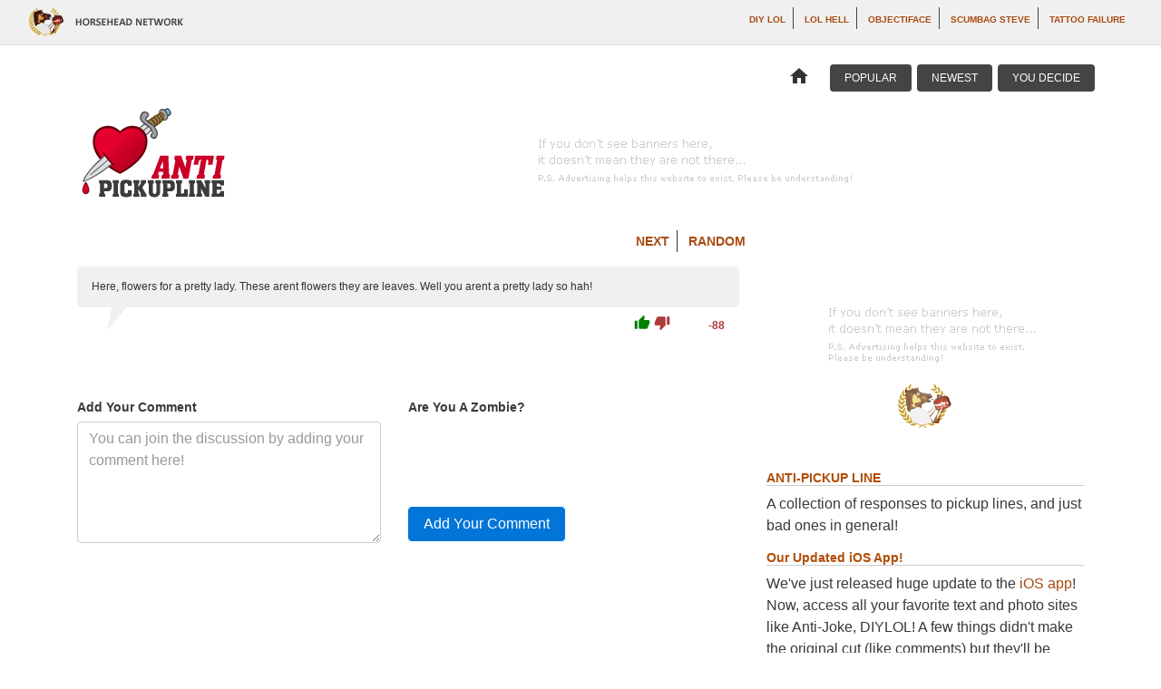

--- FILE ---
content_type: text/html; charset=utf-8
request_url: https://www.antipickupline.com/posts/48227-here-flowers-for-a-pretty-lady-these-arent-flowers-they-are-leaves-well-you-arent-a-pretty-lady-so-hah
body_size: 18560
content:
<!DOCTYPE html>
<html>
<head>
  <title>Pickup Line Responses  - Anti-Pickup Line</title>

  <link rel="canonical" href="https://www.antipickupline.com/posts/48227-here-flowers-for-a-pretty-lady-these-arent-flowers-they-are-leaves-well-you-arent-a-pretty-lady-so-hah" />
    <link rel="image_src" href="/images/resized/missing.png" />
    <meta name="identifier" content="48227" />
    <meta property="og:image" content="/images/resized/missing.png" />

  <link href="https://maxcdn.bootstrapcdn.com/bootstrap/4.0.0-alpha.2/css/bootstrap.min.css" rel="stylesheet" integrity="sha384-y3tfxAZXuh4HwSYylfB+J125MxIs6mR5FOHamPBG064zB+AFeWH94NdvaCBm8qnd" crossorigin="anonymous">
  <link rel="stylesheet" media="all" href="/assets/application-5c45a8438e62533dfb9bf9e93a6509241c54d62935630a4a09e6fb385e5fb203.css" />
  <link href='https://fonts.googleapis.com/css?family=Roboto:400,700|Droid+Sans:400,700|Material+Icons'
    rel='stylesheet' type='text/css'>

  <meta name=viewport content="width=device-width, initial-scale=1">
  <meta name="csrf-param" content="authenticity_token" />
<meta name="csrf-token" content="UsfRWPmbWp/OHh03nTx+6zo8zPDU4mHGJrrVQYzJFK4pGAO/76kjKedTU0JLNhrCh7BV3d3yeOfORvESqd/EtA==" />
</head>

<body class="posts antipickupline_com">
    <nav class="navbar navbar-fixed-top navbar-light bg-faded network-header">
  <div class="col-md-1 mr-auto">
    <a href="https://www.horseheadhuffer.com"><img class="logo" alt="Horse Head Huffer Network" src="/assets/header-logo-ae8d4dd0d3ca290f57c9d309f7ae3f99279a5a47a82f9bba52e18bded9bbb290.png" /></a>
  </div>

  <div class="col-md-11 hidden-md-down">
    <ul class="list-inline text-right">
      <li class="li"><a href="http://goo.gl/aGxPo">DIY LOL</a></li>
        <li class='li'><a href='https://www.lolhell.com'> LOL Hell</a></li>
        <li class='li'><a href='https://www.objectiface.com'> Objectiface</a></li>
        <li class='li'><a href='https://www.scumbagsteve.com'> Scumbag Steve</a></li>
        <li class='li'><a href='https://www.tattoofailure.com'> Tattoo Failure</a></li>
    </ul>
  </div>
</nav>


  <section class="container">
      <nav class="row site-nav navbar navbar-full">
  <ul class="list-inline pull-md-left hidden-sm-down social">
    <li class="li facebook">
      <iframe src="https://www.facebook.com/plugins/like.php?href=https://www.facebook.com/pages/Anti-Pickup-Line/197580507001818&width=0&layout=standard&action=like&size=small&show_faces=false&share=true&height=80&appId=561905967165839" width="100%" height="80" style="border:none;overflow:hidden" scrolling="no" frameborder="0" allowTransparency="true"></iframe>
    </li>
  </ul>

  <ul class="list-inline pull-md-right site">
    <li class="li home hidden-xs-down"><a href="/"><i class='material-icons '>home</i></a></li>
    <li class="li"><a class="" href="/posts/popular">Popular</a> </li>
    <li class="li"><a class="" href="/posts/recent">Newest</a> </li>
    <li class="li"><a class="" href="/posts/unmoderated/popular">You Decide</a> </li>
  </ul>
</nav>


    <nav class="row header m-b-1">
      <div class="col-md-3">
        <a href="/"><img class="logo pull-md-left" src="/assets/sites/antipickupline.com/logo-34f1f41d61d05cf3ea88e5e659664122731e4c741cf6c68d0e55dd1d1932dc91.png" /></a>
      </div>

      <div class="col-md-9 hidden-lg-down">
          <div class="leaderboard top-leaderboard m-x-auto">
    <script type='text/javascript'>
var googletag = googletag || {};
googletag.cmd = googletag.cmd || [];
(function() {
var gads = document.createElement('script');
gads.async = true;
gads.type = 'text/javascript';
var useSSL = 'https:' == document.location.protocol;
gads.src = (useSSL ? 'https:' : 'http:') + 
'//www.googletagservices.com/tag/js/gpt.js';
var node = document.getElementsByTagName('script')[0];
node.parentNode.insertBefore(gads, node);
})();
</script>

<script type='text/javascript'>
googletag.cmd.push(function() {
googletag.defineSlot('/6462599/AntiPickupLine_ATF', [728, 90], 'div-gpt-ad-1331621227038-0').addService(googletag.pubads());
googletag.defineSlot('/6462599/AntiPickupLine_Bottom', [728, 90], 'div-gpt-ad-1331621227038-1').addService(googletag.pubads());
googletag.defineSlot('/6462599/AntiPickupLine_MedRectangle', [300, 250], 'div-gpt-ad-1331621227038-2').addService(googletag.pubads());
googletag.pubads().enableSingleRequest();
googletag.enableServices();
});
</script>

<!-- AntiPickupLine_ATF -->
<div id='div-gpt-ad-1331621227038-0' style='width:728px; height:90px;'>
<script type='text/javascript'>
googletag.cmd.push(function() { googletag.display('div-gpt-ad-1331621227038-0'); });
</script>
</div>


</div>

      </div>
    </nav>

    <main class="row">
      <div class="col-sm-12 col-lg-8">
        
<div class="row clearfix">
  <div class="pull-md-right hidden-xs-down">
    <ul class="list-inline post-nav">
        <li class="li"><a href="/posts/94883-that-is-not-always-true-but-it-is-for-qwerty-dvorak">Next</a></li>
      <li class="li"><a href="/posts/55005-pickup-line-responses">Random</a></li>
    </ul>
  </div>
</div>

<div class="row">
    <div class="text-post tpid-48227 col-xs-12">
  <a href="/posts/94883-boy-if-i-can-rearrange-the-keyboard-i-ll-put-u-and-i-next-to-each-other-girl-it-s-already-together-dumbass"
    class="text-post-link">
    <h3 class="content">
      Here, flowers for a pretty lady.

These arent flowers they are leaves.

Well you arent a pretty lady so hah!
      <aside class="tail"></aside>
    </h3>
    <div class="vote">
      <a class="a" data-remote="true" href="/posts/48227/like"><i class='material-icons up'>thumb_up</i></a>
      <a class="a" data-remote="true" href="/posts/48227/dislike"><i class='material-icons down'>thumb_down</i></a>

      <span class="value n">
        -88
      </span>
    </div>
  </a>
</div>

</div>

<div class="row">
  <section class="new-comment">
    <form class="new_comment" id="new_comment" action="/posts/48227/comments" accept-charset="UTF-8" data-remote="true" method="post"><input name="utf8" type="hidden" value="&#x2713;" />
<section class="row col-md-12">
  <div class="col-xl-6 col-lg-12 form-content">
    <h2>
      Add Your Comment
    </h2>
    <div class="form-group">
      <textarea rows="5" class="form-control" placeholder="You can join the discussion by adding your comment here!" name="comment[body]" id="comment_body">
</textarea>
    </div>
  </div>

  <div class="col-xl-6 col-lg-12 recaptcha">
    <h2>Are You A Zombie?</h2>
    <script src="https://www.recaptcha.net/recaptcha/api.js" async defer ></script>
<div data-sitekey="6Lds2SkTAAAAAOS9UOmWpxSJ0viBZ5cxw7nJnn7x" class="g-recaptcha "></div>
          <noscript>
            <div>
              <div style="width: 302px; height: 422px; position: relative;">
                <div style="width: 302px; height: 422px; position: absolute;">
                  <iframe
                    src="https://www.recaptcha.net/recaptcha/api/fallback?k=6Lds2SkTAAAAAOS9UOmWpxSJ0viBZ5cxw7nJnn7x"
                    name="ReCAPTCHA"
                    style="width: 302px; height: 422px; border-style: none; border: 0; overflow: hidden;">
                  </iframe>
                </div>
              </div>
              <div style="width: 300px; height: 60px; border-style: none;
                bottom: 12px; left: 25px; margin: 0px; padding: 0px; right: 25px;
                background: #f9f9f9; border: 1px solid #c1c1c1; border-radius: 3px;">
                <textarea id="g-recaptcha-response" name="g-recaptcha-response"
                  class="g-recaptcha-response"
                  style="width: 250px; height: 40px; border: 1px solid #c1c1c1;
                  margin: 10px 25px; padding: 0px; resize: none;">
                </textarea>
              </div>
            </div>
          </noscript>

    <input type="submit" name="commit" value="Add Your Comment" class="m-t-1 w-100 btn btn-primary" data-disable-with="Add Your Comment" />
  </div>
</section>
</form>
  </section>

  <div class="hidden-lg-up">
    <div class="iab-medium-rectangle m-b-1 m-x-auto">
    <!-- AntiPickupLine_MedRectangle -->
<div id='div-gpt-ad-1331621227038-2' style='width:300px; height:250px;'>
<script type='text/javascript'>
googletag.cmd.push(function() { googletag.display('div-gpt-ad-1331621227038-2'); });
</script>
</div>
</div>

  </div>
</div>

<div class="row">
</div>

      </div>

      <div class="col-md-6 col-lg-4 text-site-sidebar hidden-md-down">
        <div>
            <div class="iab-medium-rectangle m-b-1 m-x-auto">
    <!-- AntiPickupLine_MedRectangle -->
<div id='div-gpt-ad-1331621227038-2' style='width:300px; height:250px;'>
<script type='text/javascript'>
googletag.cmd.push(function() { googletag.display('div-gpt-ad-1331621227038-2'); });
</script>
</div>
</div>

        </div>

        <div class="description">
          <h2 class="text-uppercase">Anti-Pickup Line</h2>
          <p>A collection of responses to pickup lines, and just bad ones in general!</p>

<h2 class="header">Our Updated iOS App!</h2>
<p>We've just released huge update to the <a href="http://goo.gl/9YFFT" target="_blank">iOS app</a>! Now, access all your favorite text and photo sites like Anti-Joke, DIYLOL! A few things didn't make the original cut (like comments) but they'll be back soon. Best of all, the app is now FREE! Get it <a href="http://goo.gl/9YFFT" target="_blank">here</a>.</p>


<h2 class="header">The Anti Joke Book</h2>
<p>
<center><a href="http://goo.gl/oxFWW">
  <img src="http://i.imgur.com/YoIfW.png" />
</a>
</center>
  <br/>
  <b><font color="#ff0000">NEW ANTI-JOKE BOOK!</font></b>&nbsp; Now that we've resolved the printing issues with our publisher, check out the BRAND SPANKING NEW <a href="http://goo.gl/oxFWW">Anti-Joke Book</a>!
</p>
        </div>

        <div id="taboola-right-rail-thumbnails" class="m-t-1"></div>
      </div>
    </main>

      <footer>
  <div id="taboola-below-article-thumbnails"></div>
  <script type="text/javascript">
    window._taboola = window._taboola || [];
    _taboola.push({
      mode: 'thumbnails-a',
      container: 'taboola-below-article-thumbnails',
      placement: 'Below Article Thumbnails',
      target_type: 'mix'
    });
  </script>

    <div class="additional-thumbs-container m-b-1">
      <h2 class="h2">Check Out Our Other Sites</h2>
      <div class="thumbs content row">
                  <div class="thumb">
            <a href="https://www.adfailure.com/posts/118437-pickup-line-responses"><img class="network-random" src="https://assets.horseheadhuffer.com/hashed_silo_content/44c/98c/1dd/icon/adfailure-com-369970.jpg" /></a>
            <br />
            <a class="link" href="https://www.adfailure.com/posts/118437-pickup-line-responses">Ad Failure</a>
          </div>
          <div class="thumb">
            <a href="https://www.cantbeunseen.com/posts/122555-pickup-line-responses"><img class="network-random" src="https://assets.horseheadhuffer.com/hashed_silo_content/silo_content/30570/icon/Calendar_7.jpg" /></a>
            <br />
            <a class="link" href="https://www.cantbeunseen.com/posts/122555-pickup-line-responses">Can&#39;t Be Unseen</a>
          </div>
          <div class="thumb">
            <a href="https://www.carfailures.com/posts/102868-pickup-line-responses"><img class="network-random" src="https://assets.horseheadhuffer.com/hashed_silo_content/c2d/6b5/9eb/icon/carfailures-com-af9341.jpg" /></a>
            <br />
            <a class="link" href="https://www.carfailures.com/posts/102868-pickup-line-responses">Car Failures</a>
          </div>
          <div class="thumb">
            <a href="https://www.chairmanlol.com/posts/160131-pickup-line-responses"><img class="network-random" src="https://assets.horseheadhuffer.com/hashed_silo_content/silo_content/22870/icon/sparerribs.jpg" /></a>
            <br />
            <a class="link" href="https://www.chairmanlol.com/posts/160131-pickup-line-responses">Chairman LOL</a>
          </div>
          <div class="thumb">
            <a href="https://www.creepycover.com/posts/78511-pickup-line-responses"><img class="network-random" src="https://assets.horseheadhuffer.com/hashed_silo_content/42c/408/d68/icon/creepycover-com-263435.jpg" /></a>
            <br />
            <a class="link" href="https://www.creepycover.com/posts/78511-pickup-line-responses">Creepy Cover</a>
          </div>
          <div class="thumb">
            <a href="https://www.diyfail.com/posts/161022-pickup-line-responses"><img class="network-random" src="https://assets.horseheadhuffer.com/hashed_silo_content/silo_content/24459/icon/fail.jpg" /></a>
            <br />
            <a class="link" href="https://www.diyfail.com/posts/161022-pickup-line-responses">DIY Fail</a>
          </div>

      </div>
    </div>

    <div class="leaderboard bottom-leaderboard hidden-md-down">
      <!-- AntiPickupLine_Bottom -->
<div id='div-gpt-ad-1331621227038-1' style='width:728px; height:90px;'>
<script type='text/javascript'>
googletag.cmd.push(function() { googletag.display('div-gpt-ad-1331621227038-1'); });
</script>
</div>
    </div>

    <div class="text-network">
      <ul class="list-unstyled row">        <li class="text-post col-xs-12 col-sm-4">
          <a href="https://www.anti-joke.com/posts/10845-why-did-susie-fall-off-the-swing-she-has-no-arms-knock-knock-who-s-there-not-susie" class="text-post-link">
            <h3 class="content">
              Why did Susie fall off the swing?<br><br>She has no arms.<br><br>Knock knock.<br><br>Who's there?<br><br>Not Susie.
              <aside class="tail"></aside>
            </h3>
            <p class="via">via: <a href="https://www.anti-joke.com">Anti Joke</a></p>
          </a>
        </li>
        <li class="text-post col-xs-12 col-sm-4">
          <a href="https://www.clarksonisms.com/posts/25371-some-say-that-he-sucks-the-moisture-from-ducks-and-his-crash-helmet-is-modeled-off-of-britney-spears-head-all-we-know-is-he-s" class="text-post-link">
            <h3 class="content">
              Some say that he sucks the moisture from ducks, and his crash helmet is modeled off of Britney Spears' head... All we know is he's...
              <aside class="tail"></aside>
            </h3>
            <p class="via">via: <a href="https://www.clarksonisms.com">Clarksonisms</a></p>
          </a>
        </li>
        <li class="text-post col-xs-12 col-sm-4">
          <a href="https://www.ethugtxt.com/posts/17605-for-your-information-asshole-i-have-seen-a-lion-and-not-one-of-your-crap-ass-queen-of-the-jungle-homoerotic-pussy-cat-lions-a-real" class="text-post-link">
            <h3 class="content">
              For your information, asshole, I have seen a lion. And not one of your crap ass queen of the jungle homoerotic pussy-cat lions. A real...
              <aside class="tail"></aside>
            </h3>
            <p class="via">via: <a href="https://www.ethugtxt.com">ethugtxt</a></p>
          </a>
        </li>
</ul>
    </div>

  <a href="mailto:contact@horseheadhuffer.com">Feedback</a> ·
  <a href="mailto:contact@horseheadhuffer.com">Advertising Inquiries</a> ·
  <a href="/copyright">Copyright</a> ·
  <a href="/privacy-policy">Privacy</a> ·
  <a href="/terms-of-service">Terms of Service</a>

  <p>
    &copy;2008-2026 <a href="https://www.antipickupline.com">Anti-Pickup Line</a>. All rights reserved. <br />
    A <a href="https://www.horseheadhuffer.com">Horse Head Huffer</a> Production.
  </p>

  <a href="https://www.horseheadhuffer.com"><img height="53" width="63" alt="Horse Head Huffer" src="/assets/horseheadhuffer-seal-3f342e0f1838b64ade69a0973c38f9d587969bec1fd5962927b3a9c7bcfe3ff7.png" /></a>
</footer>


  </section>

    <script src="https://cdnjs.cloudflare.com/ajax/libs/tether/1.3.6/js/tether.min.js"></script>
<script src="https://ajax.googleapis.com/ajax/libs/jquery/2.2.4/jquery.min.js"></script>
<script src="https://cdnjs.cloudflare.com/ajax/libs/jquery-ujs/1.2.2/rails.min.js"></script>
<script src="https://ajax.googleapis.com/ajax/libs/jqueryui/1.11.4/jquery-ui.min.js"></script>
<script src="https://maxcdn.bootstrapcdn.com/bootstrap/4.0.0-alpha.2/js/bootstrap.min.js"></script>

<script src="/assets/application-36722df3dc142ab21a42badd65301f020fffeecf773a4428ca6a08da4ae5fb5d.js"></script>

<script type="text/javascript">
  window._taboola = window._taboola || [];
  _taboola.push({article:'auto'});
  !function (e, f, u, i) {
    if (!document.getElementById(i)){
      e.async = 1;
      e.src = u;
      e.id = i;
      f.parentNode.insertBefore(e, f);
    }
  }(document.createElement('script'),
  document.getElementsByTagName('script')[0],
  '//cdn.taboola.com/libtrc/horsehead-network/loader.js',
  'tb_loader_script');
  if(window.performance && typeof window.performance.mark == 'function')
    {window.performance.mark('tbl_ic');}
</script>

    <img src="https://whos.amung.us/swidget/m9bk7sxoa8jz.png" width="1" height="1" style="display:none" />

<script type="text/javascript">
  var _gaq = _gaq || [];
  _gaq.push(['_setAccount', 'UA-2787617-63']);
  _gaq.push(['_trackPageview']);

  (function() {
  var ga = document.createElement('script');
  ga.src = ('https:' == document.location.protocol ?
      'https://ssl' : 'http://www') +
      '.google-analytics.com/ga.js';
  ga.setAttribute('async', 'true');
  document.documentElement.firstChild.appendChild(ga);
  })();
</script>

<script type="text/javascript">
  var _gaq = _gaq || [];
  _gaq.push(['_setAccount', 'UA-2787617-18']);
  _gaq.push(['_trackPageview']);

  (function() {
  var ga = document.createElement('script');
  ga.src = ('https:' == document.location.protocol ?
      'https://ssl' : 'http://www') +
      '.google-analytics.com/ga.js';
  ga.setAttribute('async', 'true');
  document.documentElement.firstChild.appendChild(ga);
  })();
</script>

<script type="text/javascript">
  var _qevents = _qevents || [];
  (function() {
   var elem = document.createElement('script');
   elem.src = (document.location.protocol == "https:" ? "https://secure" : "http://edge")
               + ".quantserve.com/quant.js";
   elem.async = true;
   elem.type = "text/javascript";
   var scpt = document.getElementsByTagName('script')[0];
   scpt.parentNode.insertBefore(elem, scpt);
  })();
</script>

<script type="text/javascript">
    _qevents.push( { qacct:"p-1fNsFWH97du16"} );
</script>
<noscript>
<div style="display: none;">
    <img src="https://pixel.quantserve.com/pixel/p-1fNsFWH97du16.gif" height="1" width="1" alt="Quantcast"/>
</div>
</noscript>


  <script>
    $(function() {
      
    });

    window._taboola = window._taboola || [];
    _taboola.push({
      mode: 'thumbnails-rr',
      container: 'taboola-right-rail-thumbnails',
      placement: 'Right Rail Thumbnails',
      target_type: 'mix'
    });
  </script>

</body>
</html>


--- FILE ---
content_type: text/html; charset=utf-8
request_url: https://www.google.com/recaptcha/api2/aframe
body_size: 266
content:
<!DOCTYPE HTML><html><head><meta http-equiv="content-type" content="text/html; charset=UTF-8"></head><body><script nonce="QqQQlvde2iwJqCvMpLnwxw">/** Anti-fraud and anti-abuse applications only. See google.com/recaptcha */ try{var clients={'sodar':'https://pagead2.googlesyndication.com/pagead/sodar?'};window.addEventListener("message",function(a){try{if(a.source===window.parent){var b=JSON.parse(a.data);var c=clients[b['id']];if(c){var d=document.createElement('img');d.src=c+b['params']+'&rc='+(localStorage.getItem("rc::a")?sessionStorage.getItem("rc::b"):"");window.document.body.appendChild(d);sessionStorage.setItem("rc::e",parseInt(sessionStorage.getItem("rc::e")||0)+1);localStorage.setItem("rc::h",'1768731882410');}}}catch(b){}});window.parent.postMessage("_grecaptcha_ready", "*");}catch(b){}</script></body></html>